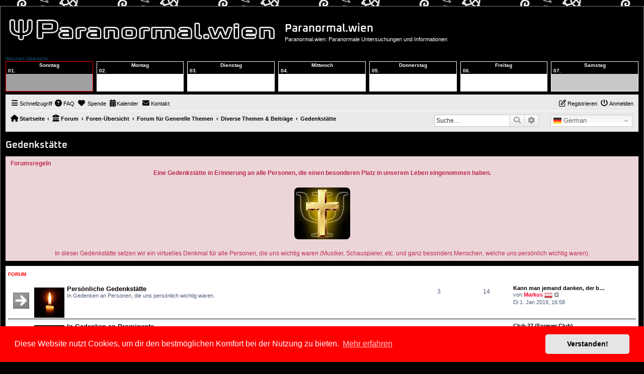

--- FILE ---
content_type: text/html; charset=UTF-8
request_url: https://paranormal.wien/viewforum.php?f=111&sid=a3e939bf61ad9d0aae7b24848a6e298c
body_size: 12367
content:
<!DOCTYPE html>
<html dir="ltr" lang="de">
<head>
<meta charset="utf-8" />
<meta http-equiv="X-UA-Compatible" content="IE=edge">
<meta name="viewport" content="width=device-width, initial-scale=1" />

<title>Paranormal.wien - Gedenkstätte</title>

	<link rel="alternate" type="application/atom+xml" title="Feed - Paranormal.wien" href="/feed?sid=2849fd17512dd9fa279d1e00b901c83c">	<link rel="alternate" type="application/atom+xml" title="Feed - Neuigkeiten" href="/feed/news?sid=2849fd17512dd9fa279d1e00b901c83c">		<link rel="alternate" type="application/atom+xml" title="Feed - Neue Themen" href="/feed/topics?sid=2849fd17512dd9fa279d1e00b901c83c">				

<!--
	phpBB style name: ParaWien
	Based on style:   prosilver (this is the default phpBB3 style)
	Original author:  Tom Beddard ( http://www.subBlue.com/ )
	Modified by: Markus
-->

<link href="./assets/css/font-awesome.min.css?assets_version=1313" rel="stylesheet">
<link href="./styles/ParaWien/theme/stylesheet.css?assets_version=1313" rel="stylesheet">
<link href="./styles/ParaWien/theme/de/stylesheet.css?assets_version=1313" rel="stylesheet">
<script src="https://kit.fontawesome.com/0e48412a37.js" crossorigin="anonymous"></script>



	<link href="./assets/cookieconsent/cookieconsent.min.css?assets_version=1313" rel="stylesheet">

<!--[if lte IE 9]>
	<link href="./styles/ParaWien/theme/tweaks.css?assets_version=1313" rel="stylesheet">
<![endif]-->

<meta name="description" content="In Gedenken an alle Personen, die uns wichtig waren (generell und/oder persönlich).">
<meta name="twitter:card" content="summary">
<meta name="twitter:site" content="@ParanormalWien">
<meta property="fb:app_id" content="545843297145975">
<meta property="og:locale" content="de_DE">
<meta property="og:site_name" content="Paranormal.wien">
<meta property="og:url" content="https://paranormal.wien/viewforum.php?f=111">
<meta property="og:type" content="website">
<meta property="og:title" content="Gedenkstätte">
<meta property="og:description" content="In Gedenken an alle Personen, die uns wichtig waren (generell und/oder persönlich).">
<meta property="og:image" content="https://paranormal.wien/images/logo_square300.png">
<meta property="og:image:type" content="image/png">
<meta property="og:image:width" content="300">
<meta property="og:image:height" content="300">
				


<link href="./ext/crizzo/aboutus/styles/prosilver/theme/aboutus.css?assets_version=1313" rel="stylesheet" media="screen">
<link href="./ext/devspace/breadcrumbmenu/styles/all/theme/breadcrumb-menu.css?assets_version=1313" rel="stylesheet" media="screen">
<link href="./ext/dmzx/donation/styles/prosilver/theme/donation.css?assets_version=1313" rel="stylesheet" media="screen">
<link href="./ext/dmzx/fixednavbars/styles/all/theme/fixedheader.css?assets_version=1313" rel="stylesheet" media="screen">
<link href="./ext/dmzx/fixednavbars/styles/all/theme/fixedfooter.css?assets_version=1313" rel="stylesheet" media="screen">
<link href="./ext/dmzx/fixednavbars/styles/all/theme/fixednavbars.css?assets_version=1313" rel="stylesheet" media="screen">
<link href="./ext/dmzx/loadingindicator/styles/prosilver/theme/loading_indicator.css?assets_version=1313" rel="stylesheet" media="screen">
<link href="./ext/dmzx/whovisitedthistopic/styles/prosilver/theme/whovisitedthistopic.css?assets_version=1313" rel="stylesheet" media="screen">
<link href="./ext/hifikabin/gtranslate/styles/all/theme/gtranslate.css?assets_version=1313" rel="stylesheet" media="screen">
<link href="./ext/hifikabin/navbarsearch/styles/prosilver/theme/navbarsearch.css?assets_version=1313" rel="stylesheet" media="screen">
<link href="./ext/hjw/calendar/styles/prosilver/theme/calendar.css?assets_version=1313" rel="stylesheet" media="screen">
<link href="./ext/phpbb/pages/styles/prosilver/theme/pages_common.css?assets_version=1313" rel="stylesheet" media="screen">
<link href="./ext/phpbbgallery/core/styles/prosilver/theme/gallery.css?assets_version=1313" rel="stylesheet" media="screen">
<link href="./ext/phpbbgallery/core/styles/all/theme/default.css?assets_version=1313" rel="stylesheet" media="screen">
<link href="./ext/rmcgirr83/contactadmin/styles/prosilver/theme/imageset.css?assets_version=1313" rel="stylesheet" media="screen">
<link href="./ext/v12mike/symbols/styles/prosilver/theme/symbols.css?assets_version=1313" rel="stylesheet" media="screen">
<link href="./ext/vse/abbc3/styles/all/theme/abbc3_common.min.css?assets_version=1313" rel="stylesheet" media="screen">
<link href="./ext/phpbb/ads/styles/all/theme/phpbbads.css?assets_version=1313" rel="stylesheet" media="screen">
<link href="./ext/vse/lightbox/styles/all/template/lightbox/css/lightbox.min.css?assets_version=1313" rel="stylesheet" media="screen">
<link href="./ext/vse/scrollpage/styles/all/theme/scrollpage.min.css?assets_version=1313" rel="stylesheet" media="screen">





	<style>
		@media (min-width: 900px) {
			.signature img.postimage,			.content img.postimage,
			.attachbox img.postimage {
				
				max-width: 250px !important;
			}
		}
	</style>

<style>
#JDDMSg2WbkPgTFc5 {
	display: none;
	margin-bottom: 0px;
	padding: 10px 10px;
	background: #f00;
	text-align: center;
	font-weight: bold;
	color: #fff;
	border-radius: 0px;
	font-size: 1.2em;
	position: relative;
	top: -10px;
	width: calc(100% - 20px);
	left: 0px;
}
</style>
<!---
<div id="JDDMSg2WbkPgTFc5">
  Unsere Webseite verwendet Werbeeinblendungen und Produktempfehlungen (siehe <a href="/viewtopic.php?t=520" target="_self">hier</a>).<br>Werbeblocker verhindern fallweise jedoch auch die korrekte Ausführung von anderen Funktionen.<br>Wir empfehlen daher, ihren Werbeblocker für unsere Webseite zu deaktivieren.
</div>
<script src="/fuckadb.js" type="text/javascript"></script>
<script type="text/javascript">
if(!document.getElementById('6UYQY6hZYhp9RCzo')){
  document.getElementById('JDDMSg2WbkPgTFc5').style.display='block';
}
</script>
-->
</head>
<body id="phpbb" class="nojs notouch section-viewforum ltr ">

<div id="loading-indicator">
   <span>Lade Seite ...</span>
</div>	
<div id="wrap" class="wrap">
	<a id="top" class="top-anchor" accesskey="t"></a>
	<div id="page-header">
		<div class="headerbar" role="banner">
					<div class="inner">

			<div id="site-description" class="site-description">
		<a id="logo" class="logo" href="https://paranormal.wien" title="Startseite">
					<span class="site_logo"></span>
				</a>
				<h1>Paranormal.wien</h1>
				<p>Paranormal.wien: Paranormale Untersuchungen und Informationen</p>
				<p class="skiplink"><a href="#start_here">Zum Inhalt</a></p>
			</div>

									
			</div>
					</div>
									<div id="index-calendar">
					<div class="phone">			<div class="week-title">Wochen-Übersicht</div>
			<div class="week">
									<div class="wday sun  today">
							<div class="kday">
								<div class="day">Sonntag, 01.
																</div>
							</div>
							<div class="sday">
								<div class="cal-day"><div style="text-align:center;">Sonntag</div>01.  </div>
							</div>
																				</div>
														<div class="wday mon ">
							<div class="kday">
								<div class="day">Montag, 02.
																</div>
							</div>
							<div class="sday">
								<div class="cal-day"><div style="text-align:center;">Montag</div>02.  </div>
							</div>
																				</div>
														<div class="wday tue ">
							<div class="kday">
								<div class="day">Dienstag, 03.
																</div>
							</div>
							<div class="sday">
								<div class="cal-day"><div style="text-align:center;">Dienstag</div>03.  </div>
							</div>
																				</div>
														<div class="wday wed ">
							<div class="kday">
								<div class="day">Mittwoch, 04.
																</div>
							</div>
							<div class="sday">
								<div class="cal-day"><div style="text-align:center;">Mittwoch</div>04.  </div>
							</div>
																				</div>
														<div class="wday thu ">
							<div class="kday">
								<div class="day">Donnerstag, 05.
																</div>
							</div>
							<div class="sday">
								<div class="cal-day"><div style="text-align:center;">Donnerstag</div>05.  </div>
							</div>
																				</div>
														<div class="wday fri ">
							<div class="kday">
								<div class="day">Freitag, 06.
																</div>
							</div>
							<div class="sday">
								<div class="cal-day"><div style="text-align:center;">Freitag</div>06.  </div>
							</div>
																				</div>
														<div class="wday sat ">
							<div class="kday">
								<div class="day">Samstag, 07.
																</div>
							</div>
							<div class="sday">
								<div class="cal-day"><div style="text-align:center;">Samstag</div>07.  </div>
							</div>
																				</div>
											</div>
						<div class="week">
										
			</div>
			</div>					</div>
					<div class="navbar" role="navigation">
	<div class="inner">

	<ul id="nav-main" class="nav-main linklist" role="menubar">

		<li id="quick-links" class="quick-links dropdown-container responsive-menu" data-skip-responsive="true">
			<a href="#" class="dropdown-trigger">
				<i class="icon fa-bars fa-fw" aria-hidden="true"></i><span>Schnellzugriff</span>
			</a>
			<div class="dropdown">
				<div class="pointer"><div class="pointer-inner"></div></div>
				<ul class="dropdown-contents" role="menu">
					
											<li class="separator"></li>
																									<li>
								<a href="./search.php?search_id=unanswered&amp;sid=2849fd17512dd9fa279d1e00b901c83c" role="menuitem">
									<i class="icon fa-file-o fa-fw icon-gray" aria-hidden="true"></i><span>Unbeantwortete Themen</span>
								</a>
							</li>
							<li>
								<a href="./search.php?search_id=active_topics&amp;sid=2849fd17512dd9fa279d1e00b901c83c" role="menuitem">
									<i class="icon fa-file-o fa-fw icon-blue" aria-hidden="true"></i><span>Aktive Themen</span>
								</a>
							</li>
							<li class="separator"></li>
							<li>
								<a href="./search.php?sid=2849fd17512dd9fa279d1e00b901c83c" role="menuitem">
									<i class="icon fa-search fa-fw" aria-hidden="true"></i><span>Suche</span>
								</a>
							</li>
					
										<li class="separator"></li>

									</ul>
			</div>
		</li>

					<li class="small-icon icon-pages icon-page-casual-shop no-bulletin">
			<a href="/casual-shop?sid=2849fd17512dd9fa279d1e00b901c83c" title="" role="menuitem">
				<span>Paranormal.wien Casual SHOP</span>
			</a>
		</li>
			<li class="small-icon icon-pages icon-page-paranormalwien-shop no-bulletin">
			<a href="/paranormalwien-shop?sid=2849fd17512dd9fa279d1e00b901c83c" title="" role="menuitem">
				<span>Paranormal.wien SHOP</span>
			</a>
		</li>
			<li class="small-icon icon-pages icon-page-map no-bulletin">
			<a href="/map?sid=2849fd17512dd9fa279d1e00b901c83c" title="" role="menuitem">
				<span>Paranormale Österreich-Karte</span>
			</a>
		</li>
			<li class="small-icon icon-pages icon-page-partnerseiten no-bulletin">
			<a href="/partnerseiten?sid=2849fd17512dd9fa279d1e00b901c83c" title="" role="menuitem">
				<span>Partnerseiten</span>
			</a>
		</li>
			<li class="small-icon icon-pages icon-page-mbmixedtapes no-bulletin">
			<a href="/mbmixedtapes?sid=2849fd17512dd9fa279d1e00b901c83c" title="" role="menuitem">
				<span>MB Mixed Tapes</span>
			</a>
		</li>
			<li class="small-icon icon-pages icon-page-deluxemusic no-bulletin">
			<a href="/deluxemusic?sid=2849fd17512dd9fa279d1e00b901c83c" title="" role="menuitem">
				<span>Deluxe Music</span>
			</a>
		</li>
			<li class="small-icon icon-pages icon-page-tmf no-bulletin">
			<a href="/tmf?sid=2849fd17512dd9fa279d1e00b901c83c" title="" role="menuitem">
				<span>TMF</span>
			</a>
		</li>
			<li class="small-icon icon-pages icon-page-banner no-bulletin">
			<a href="/banner?sid=2849fd17512dd9fa279d1e00b901c83c" title="" role="menuitem">
				<span>Banner</span>
			</a>
		</li>
			<li class="small-icon icon-pages icon-page-online-games no-bulletin">
			<a href="/online-games?sid=2849fd17512dd9fa279d1e00b901c83c" title="" role="menuitem">
				<span>Online-Games</span>
			</a>
		</li>
			<li class="small-icon icon-pages icon-page-quiz no-bulletin">
			<a href="/quiz?sid=2849fd17512dd9fa279d1e00b901c83c" title="" role="menuitem">
				<span>Quiz</span>
			</a>
		</li>
			<li data-skip-responsive="true">
			<a href="/help/faq?sid=2849fd17512dd9fa279d1e00b901c83c" rel="help" title="Häufig gestellte Fragen" role="menuitem">
				<i class="icon fa-question-circle fa-fw" aria-hidden="true"></i><span>FAQ</span>
			</a>
		</li>
		<li  data-last-responsive="true">
	<a href="/donation?sid=2849fd17512dd9fa279d1e00b901c83c" title="Spende" role="menuitem">
		<i class="icon fa fa-heart" aria-hidden="true"></i>
		<span>Spende</span>
	</a>
</li>
						<li data-last-responsive="true">
			<a href="/calendar/?sid=2849fd17512dd9fa279d1e00b901c83c" title="Kalender" role="menuitem">
				<i class="icon fa-calendar" aria-hidden="true"></i><span>Kalender</span>
			</a>
		</li>
		<li class="" data-last-responsive="true">
		<a href="/contactadmin?sid=2849fd17512dd9fa279d1e00b901c83c" role="menuitem">
			<i class="icon fa-envelope fa-fw" aria-hidden="true"></i><span>Kontakt</span>
		</a>
	</li>
				
			<li class="rightside"  data-skip-responsive="true">
			<a href="./ucp.php?mode=login&amp;redirect=viewforum.php%3Ff%3D111&amp;sid=2849fd17512dd9fa279d1e00b901c83c" title="Anmelden" accesskey="x" role="menuitem">
				<i class="icon fa-power-off fa-fw" aria-hidden="true"></i><span>Anmelden</span>
			</a>
		</li>
					<li class="rightside" data-skip-responsive="true">
				<a href="./ucp.php?mode=register&amp;sid=2849fd17512dd9fa279d1e00b901c83c" role="menuitem">
					<i class="icon fa-pencil-square-o  fa-fw" aria-hidden="true"></i><span>Registrieren</span>
				</a>
			</li>
						</ul>

	<ul id="nav-breadcrumbs" class="nav-breadcrumbs linklist navlinks" role="menubar">
				
		
		<li class="breadcrumbs" itemscope itemtype="https://schema.org/BreadcrumbList">

							<span class="crumb" itemtype="https://schema.org/ListItem" itemprop="itemListElement" itemscope><a itemprop="item" href="https://paranormal.wien" data-navbar-reference="home"><i class="icon fa-home fa-fw" aria-hidden="true"></i><span itemprop="name">Startseite</span></a><meta itemprop="position" content="1" /></span>
			
			<span class="crumb"><a href="/portal?sid=2849fd17512dd9fa279d1e00b901c83c" data-navbar-reference="portal"><i class="icon fa-university fa-fw" aria-hidden="true"></i><span>Forum</span></a></span>				<span class="crumb" itemtype="https://schema.org/ListItem" itemprop="itemListElement" itemscope><a itemprop="item" href="./index.php?sid=2849fd17512dd9fa279d1e00b901c83c" accesskey="h" data-navbar-reference="index"><span itemprop="name">Foren-Übersicht</span></a><meta itemprop="position" content="2" /></span>

											
								<span class="crumb" itemtype="https://schema.org/ListItem" itemprop="itemListElement" itemscope data-forum-id="22"><a itemprop="item" href="./viewforum.php?f=22&amp;sid=2849fd17512dd9fa279d1e00b901c83c"><span itemprop="name">Forum für Generelle Themen</span></a><meta itemprop="position" content="3" /></span>
															
								<span class="crumb" itemtype="https://schema.org/ListItem" itemprop="itemListElement" itemscope data-forum-id="28"><a itemprop="item" href="./viewforum.php?f=28&amp;sid=2849fd17512dd9fa279d1e00b901c83c"><span itemprop="name">Diverse Themen &amp; Beiträge</span></a><meta itemprop="position" content="4" /></span>
															
								<span class="crumb" itemtype="https://schema.org/ListItem" itemprop="itemListElement" itemscope data-forum-id="111"><a itemprop="item" href="./viewforum.php?f=111&amp;sid=2849fd17512dd9fa279d1e00b901c83c"><span itemprop="name">Gedenkstätte</span></a><meta itemprop="position" content="5" /></span>
							
					</li>

		<li class="gtrans">
<div class="gtranslate_wrapper"></div>
<script>window.gtranslateSettings = {"default_language":"de","wrapper_selector":".gtranslate_wrapper","flag_size":16,"alt_flags":{"en":"usa"}}</script>
<script src="https://cdn.gtranslate.net/widgets/latest/dwf.js" defer></script>
</li>	<li id="search-box" class="search-box rightside responsive-hide">
		<form action="./search.php?sid=2849fd17512dd9fa279d1e00b901c83c" method="get" id="search">
	<fieldset>
		<input name="keywords" id="keyword" type="search" maxlength="128" title="Suche nach Wörtern" class="inputbox search tiny" size="20" value="" placeholder="Suche…" >
			<button class="button button-search" type="submit" title="Suche">
			<i class="icon fa-search fa-fw" aria-hidden="true"></i><span class="sr-only">Suche</span>
			</button>
		<a href="./search.php?sid=2849fd17512dd9fa279d1e00b901c83c" class="button button-search-end" title="Erweiterte Suche">
			<i class="icon fa-cog fa-fw" aria-hidden="true"></i><span class="sr-only">Erweiterte Suche</span>
		</a>
	</fieldset>
</form>
	</li>
	<li class="rightside responsive-search">
		<a href="./search.php?sid=2849fd17512dd9fa279d1e00b901c83c" title="Zeigt die erweiterten Suchoptionen an" role="menuitem">
			<i class="icon fa-search fa-fw" aria-hidden="true"></i><span class="sr-only">Suche</span>
		</a>
	</li>

			</ul>

	</div>
</div>
	</div>

	
	<a id="start_here" class="anchor"></a>
	<div id="page-body" class="page-body" role="main">
		
		<h2 class="forum-title"><a href="./viewforum.php?f=111&amp;sid=2849fd17512dd9fa279d1e00b901c83c">Gedenkstätte</a></h2>
<div>
	<!-- NOTE: remove the style="display: none" when you want to have the forum description on the forum body -->
	<div style="display: none !important;">In Gedenken an alle Personen, die uns wichtig waren (generell und/oder persönlich).<br /></div>	</div>

	<div class="rules">
		<div class="inner">

					<strong>Forumsregeln</strong><br />
			<div style="text-align:center"><strong class="text-strong">Eine Gedenkstätte in Erinnerung an alle Personen, die einen besonderen Platz in unserem Leben eingenommen haben.</strong><br>
<br>
<img src="https://www.paranormal.wien/_temp/psi_gedenkstaette_klein.jpg" style="max-width:100%;border-radius:8px;border:0 solid #000"><br>
<br>
In dieser Gedenkstätte setzen wir ein virtuelles Denkmal für alle Personen, die uns wichtig waren (Musiker, Schauspieler, etc. und ganz besonders Menschen, welche uns persönlich wichtig waren).</div>
		
		</div>
	</div>

	
	
				<div class="forabg">
			<div class="inner">
			<ul class="topiclist">
				<li class="header">
										<dl class="row-item">
						<dt><div class="list-inner">Forum</div></dt>
						<dd class="topics">Themen</dd>
						<dd class="posts">Beiträge</dd>
						<dd class="lastpost"><span>Letzter Beitrag</span></dd>
					</dl>
									</li>
			</ul>
			<ul class="topiclist forums">
		
					<li class="row">
						<dl class="row-item forum_read">
				<dt title="Keine ungelesenen Beiträge">
										<div class="list-inner">
													<!--
								<a class="feed-icon-forum" title="Feed - Persönliche Gedenkstätte" href="/feed?sid=2849fd17512dd9fa279d1e00b901c83c?f=113">
									<i class="icon fa-rss-square fa-fw icon-orange" aria-hidden="true"></i><span class="sr-only">Feed - Persönliche Gedenkstätte</span>
								</a>
							-->
																										<span class="forum-image"><img src="./candle.gif" alt="Keine ungelesenen Beiträge" /></span>
																			<a href="./viewforum.php?f=113&amp;sid=2849fd17512dd9fa279d1e00b901c83c" class="forumtitle">Persönliche Gedenkstätte</a>
						<br />In Gedenken an Personen, die uns persönlich wichtig waren.												
												<div class="responsive-show" style="display: none;">
															Themen: <strong>3</strong>
													</div>
											</div>
				</dt>
									<dd class="topics">3 <dfn>Themen</dfn></dd>
					<dd class="posts">14 <dfn>Beiträge</dfn></dd>
					<dd class="lastpost">
						<span>
																						<dfn>Letzter Beitrag</dfn>
																										<a href="./viewtopic.php?p=2423&amp;sid=2849fd17512dd9fa279d1e00b901c83c#p2423" title="Kann man jemand danken, der bereits verstorben ist ? Ich denke schon ..." class="lastsubject">Kann man jemand danken, der b…</a> <br />
																	von <a href="./memberlist.php?mode=viewprofile&amp;u=2&amp;sid=2849fd17512dd9fa279d1e00b901c83c" style="color: #FF0033;" class="username-coloured">Markus</a>&nbsp;<img class="flag_image" src="./ext/rmcgirr83/nationalflags/flags/at.png" style="height:16px; width:auto;" alt="Österreich" title="Österreich" />																	<a href="./viewtopic.php?p=2423&amp;sid=2849fd17512dd9fa279d1e00b901c83c#p2423" title="Neuester Beitrag">
										<i class="icon fa-external-link-square fa-fw icon-lightgray icon-md" aria-hidden="true"></i><span class="sr-only">Neuester Beitrag</span>
									</a>
																<br /><time datetime="2019-01-01T15:58:59+00:00">Di 1. Jan 2019, 16:58</time>
													</span>
					</dd>
							</dl>
					</li>
			
	
	
			
					<li class="row">
						<dl class="row-item forum_read">
				<dt title="Keine ungelesenen Beiträge">
										<div class="list-inner">
													<!--
								<a class="feed-icon-forum" title="Feed - In Gedenken an Prominente" href="/feed?sid=2849fd17512dd9fa279d1e00b901c83c?f=112">
									<i class="icon fa-rss-square fa-fw icon-orange" aria-hidden="true"></i><span class="sr-only">Feed - In Gedenken an Prominente</span>
								</a>
							-->
																										<span class="forum-image"><img src="./candle1.gif" alt="Keine ungelesenen Beiträge" /></span>
																			<a href="./viewforum.php?f=112&amp;sid=2849fd17512dd9fa279d1e00b901c83c" class="forumtitle">In Gedenken an Prominente</a>
						<br />In Gedenken an Personen des öffentlichen Lebens, die uns wichtig waren.												
												<div class="responsive-show" style="display: none;">
															Themen: <strong>24</strong>
													</div>
											</div>
				</dt>
									<dd class="topics">24 <dfn>Themen</dfn></dd>
					<dd class="posts">30 <dfn>Beiträge</dfn></dd>
					<dd class="lastpost">
						<span>
																						<dfn>Letzter Beitrag</dfn>
																										<a href="./viewtopic.php?p=2837&amp;sid=2849fd17512dd9fa279d1e00b901c83c#p2837" title="Club 27 (Forever Club)" class="lastsubject">Club 27 (Forever Club)</a> <br />
																	von <a href="./memberlist.php?mode=viewprofile&amp;u=2&amp;sid=2849fd17512dd9fa279d1e00b901c83c" style="color: #FF0033;" class="username-coloured">Markus</a>&nbsp;<img class="flag_image" src="./ext/rmcgirr83/nationalflags/flags/at.png" style="height:16px; width:auto;" alt="Österreich" title="Österreich" />																	<a href="./viewtopic.php?p=2837&amp;sid=2849fd17512dd9fa279d1e00b901c83c#p2837" title="Neuester Beitrag">
										<i class="icon fa-external-link-square fa-fw icon-lightgray icon-md" aria-hidden="true"></i><span class="sr-only">Neuester Beitrag</span>
									</a>
																<br /><time datetime="2023-03-13T15:05:06+00:00">Mo 13. Mär 2023, 16:05</time>
													</span>
					</dd>
							</dl>
					</li>
			
				</ul>

			</div>
		</div>
		




	


<div class="action-bar actions-jump">
	
		<div class="jumpbox dropdown-container dropdown-container-right dropdown-up dropdown-left dropdown-button-control" id="jumpbox">
			<span title="Gehe zu" class="button button-secondary dropdown-trigger dropdown-select">
				<span>Gehe zu</span>
				<span class="caret"><i class="icon fa-sort-down fa-fw" aria-hidden="true"></i></span>
			</span>
		<div class="dropdown">
			<div class="pointer"><div class="pointer-inner"></div></div>
			<ul class="dropdown-contents">
																				<li><a href="./viewforum.php?f=1&amp;sid=2849fd17512dd9fa279d1e00b901c83c" class="jumpbox-cat-link"> <span> Forum für Paranormale Themen</span></a></li>
																<li><a href="./viewforum.php?f=37&amp;sid=2849fd17512dd9fa279d1e00b901c83c" class="jumpbox-sub-link"><span class="spacer"></span> <span>&#8627; &nbsp; Paranormale Investigationen</span></a></li>
																<li><a href="./viewforum.php?f=68&amp;sid=2849fd17512dd9fa279d1e00b901c83c" class="jumpbox-sub-link"><span class="spacer"></span> <span>&#8627; &nbsp; Paranormal.wien-Investigationen</span></a></li>
																<li><a href="./viewforum.php?f=106&amp;sid=2849fd17512dd9fa279d1e00b901c83c" class="jumpbox-sub-link"><span class="spacer"></span> <span>&#8627; &nbsp; Paranormale Checklisten</span></a></li>
																<li><a href="./viewforum.php?f=25&amp;sid=2849fd17512dd9fa279d1e00b901c83c" class="jumpbox-sub-link"><span class="spacer"></span> <span>&#8627; &nbsp; Paranormale Orte</span></a></li>
																<li><a href="./viewforum.php?f=33&amp;sid=2849fd17512dd9fa279d1e00b901c83c" class="jumpbox-sub-link"><span class="spacer"></span><span class="spacer"></span> <span>&#8627; &nbsp; Länderübergreifende Seiten und Infos</span></a></li>
																<li><a href="./viewforum.php?f=101&amp;sid=2849fd17512dd9fa279d1e00b901c83c" class="jumpbox-sub-link"><span class="spacer"></span><span class="spacer"></span> <span>&#8627; &nbsp; Ägypten</span></a></li>
																<li><a href="./viewforum.php?f=95&amp;sid=2849fd17512dd9fa279d1e00b901c83c" class="jumpbox-sub-link"><span class="spacer"></span><span class="spacer"></span> <span>&#8627; &nbsp; Deutschland</span></a></li>
																<li><a href="./viewforum.php?f=107&amp;sid=2849fd17512dd9fa279d1e00b901c83c" class="jumpbox-sub-link"><span class="spacer"></span><span class="spacer"></span> <span>&#8627; &nbsp; Frankreich</span></a></li>
																<li><a href="./viewforum.php?f=32&amp;sid=2849fd17512dd9fa279d1e00b901c83c" class="jumpbox-sub-link"><span class="spacer"></span><span class="spacer"></span> <span>&#8627; &nbsp; Großbritannien</span></a></li>
																<li><a href="./viewforum.php?f=79&amp;sid=2849fd17512dd9fa279d1e00b901c83c" class="jumpbox-sub-link"><span class="spacer"></span><span class="spacer"></span> <span>&#8627; &nbsp; Griechenland</span></a></li>
																<li><a href="./viewforum.php?f=116&amp;sid=2849fd17512dd9fa279d1e00b901c83c" class="jumpbox-sub-link"><span class="spacer"></span><span class="spacer"></span> <span>&#8627; &nbsp; Indien</span></a></li>
																<li><a href="./viewforum.php?f=67&amp;sid=2849fd17512dd9fa279d1e00b901c83c" class="jumpbox-sub-link"><span class="spacer"></span><span class="spacer"></span> <span>&#8627; &nbsp; Irland</span></a></li>
																<li><a href="./viewforum.php?f=80&amp;sid=2849fd17512dd9fa279d1e00b901c83c" class="jumpbox-sub-link"><span class="spacer"></span><span class="spacer"></span> <span>&#8627; &nbsp; Italien</span></a></li>
																<li><a href="./viewforum.php?f=44&amp;sid=2849fd17512dd9fa279d1e00b901c83c" class="jumpbox-sub-link"><span class="spacer"></span><span class="spacer"></span> <span>&#8627; &nbsp; Japan</span></a></li>
																<li><a href="./viewforum.php?f=27&amp;sid=2849fd17512dd9fa279d1e00b901c83c" class="jumpbox-sub-link"><span class="spacer"></span><span class="spacer"></span> <span>&#8627; &nbsp; Mexiko</span></a></li>
																<li><a href="./viewforum.php?f=26&amp;sid=2849fd17512dd9fa279d1e00b901c83c" class="jumpbox-sub-link"><span class="spacer"></span><span class="spacer"></span> <span>&#8627; &nbsp; Österreich</span></a></li>
																<li><a href="./viewforum.php?f=104&amp;sid=2849fd17512dd9fa279d1e00b901c83c" class="jumpbox-sub-link"><span class="spacer"></span><span class="spacer"></span> <span>&#8627; &nbsp; Polen</span></a></li>
																<li><a href="./viewforum.php?f=90&amp;sid=2849fd17512dd9fa279d1e00b901c83c" class="jumpbox-sub-link"><span class="spacer"></span><span class="spacer"></span> <span>&#8627; &nbsp; Rumänien</span></a></li>
																<li><a href="./viewforum.php?f=78&amp;sid=2849fd17512dd9fa279d1e00b901c83c" class="jumpbox-sub-link"><span class="spacer"></span><span class="spacer"></span> <span>&#8627; &nbsp; Russland</span></a></li>
																<li><a href="./viewforum.php?f=93&amp;sid=2849fd17512dd9fa279d1e00b901c83c" class="jumpbox-sub-link"><span class="spacer"></span><span class="spacer"></span> <span>&#8627; &nbsp; Schweiz</span></a></li>
																<li><a href="./viewforum.php?f=108&amp;sid=2849fd17512dd9fa279d1e00b901c83c" class="jumpbox-sub-link"><span class="spacer"></span><span class="spacer"></span> <span>&#8627; &nbsp; Südafrika</span></a></li>
																<li><a href="./viewforum.php?f=66&amp;sid=2849fd17512dd9fa279d1e00b901c83c" class="jumpbox-sub-link"><span class="spacer"></span><span class="spacer"></span> <span>&#8627; &nbsp; Tschechien</span></a></li>
																<li><a href="./viewforum.php?f=99&amp;sid=2849fd17512dd9fa279d1e00b901c83c" class="jumpbox-sub-link"><span class="spacer"></span><span class="spacer"></span> <span>&#8627; &nbsp; Ukraine</span></a></li>
																<li><a href="./viewforum.php?f=31&amp;sid=2849fd17512dd9fa279d1e00b901c83c" class="jumpbox-sub-link"><span class="spacer"></span><span class="spacer"></span> <span>&#8627; &nbsp; USA</span></a></li>
																<li><a href="./viewforum.php?f=2&amp;sid=2849fd17512dd9fa279d1e00b901c83c" class="jumpbox-sub-link"><span class="spacer"></span> <span>&#8627; &nbsp; Technik-Bereich (Audio-, Video-Hardware und Software)</span></a></li>
																<li><a href="./viewforum.php?f=3&amp;sid=2849fd17512dd9fa279d1e00b901c83c" class="jumpbox-sub-link"><span class="spacer"></span><span class="spacer"></span> <span>&#8627; &nbsp; Audio-Geräte</span></a></li>
																<li><a href="./viewforum.php?f=4&amp;sid=2849fd17512dd9fa279d1e00b901c83c" class="jumpbox-sub-link"><span class="spacer"></span><span class="spacer"></span> <span>&#8627; &nbsp; Foto- und Video-Geräte</span></a></li>
																<li><a href="./viewforum.php?f=43&amp;sid=2849fd17512dd9fa279d1e00b901c83c" class="jumpbox-sub-link"><span class="spacer"></span><span class="spacer"></span> <span>&#8627; &nbsp; Messgeräte</span></a></li>
																<li><a href="./viewforum.php?f=34&amp;sid=2849fd17512dd9fa279d1e00b901c83c" class="jumpbox-sub-link"><span class="spacer"></span><span class="spacer"></span> <span>&#8627; &nbsp; Spezialgeräte</span></a></li>
																<li><a href="./viewforum.php?f=14&amp;sid=2849fd17512dd9fa279d1e00b901c83c" class="jumpbox-sub-link"><span class="spacer"></span><span class="spacer"></span> <span>&#8627; &nbsp; Software</span></a></li>
																<li><a href="./viewforum.php?f=117&amp;sid=2849fd17512dd9fa279d1e00b901c83c" class="jumpbox-sub-link"><span class="spacer"></span><span class="spacer"></span> <span>&#8627; &nbsp; Diverses</span></a></li>
																<li><a href="./viewforum.php?f=11&amp;sid=2849fd17512dd9fa279d1e00b901c83c" class="jumpbox-sub-link"><span class="spacer"></span> <span>&#8627; &nbsp; Paranormales in den Medien</span></a></li>
																<li><a href="./viewforum.php?f=12&amp;sid=2849fd17512dd9fa279d1e00b901c83c" class="jumpbox-sub-link"><span class="spacer"></span><span class="spacer"></span> <span>&#8627; &nbsp; Paranormales im TV</span></a></li>
																<li><a href="./viewforum.php?f=15&amp;sid=2849fd17512dd9fa279d1e00b901c83c" class="jumpbox-sub-link"><span class="spacer"></span><span class="spacer"></span> <span>&#8627; &nbsp; Paranormales im Kino &amp; Heimkino</span></a></li>
																<li><a href="./viewforum.php?f=16&amp;sid=2849fd17512dd9fa279d1e00b901c83c" class="jumpbox-sub-link"><span class="spacer"></span><span class="spacer"></span> <span>&#8627; &nbsp; Paranormales in Printmedien</span></a></li>
																<li><a href="./viewforum.php?f=17&amp;sid=2849fd17512dd9fa279d1e00b901c83c" class="jumpbox-sub-link"><span class="spacer"></span><span class="spacer"></span> <span>&#8627; &nbsp; Paranormales im Web</span></a></li>
																<li><a href="./viewforum.php?f=24&amp;sid=2849fd17512dd9fa279d1e00b901c83c" class="jumpbox-sub-link"><span class="spacer"></span><span class="spacer"></span> <span>&#8627; &nbsp; Paranormales in Videospielen</span></a></li>
																<li><a href="./viewforum.php?f=38&amp;sid=2849fd17512dd9fa279d1e00b901c83c" class="jumpbox-sub-link"><span class="spacer"></span> <span>&#8627; &nbsp; Paranormalpedia (Die Enzyklopädie des Paranormalen)</span></a></li>
																<li><a href="./viewforum.php?f=39&amp;sid=2849fd17512dd9fa279d1e00b901c83c" class="jumpbox-sub-link"><span class="spacer"></span><span class="spacer"></span> <span>&#8627; &nbsp; A bis F</span></a></li>
																<li><a href="./viewforum.php?f=40&amp;sid=2849fd17512dd9fa279d1e00b901c83c" class="jumpbox-sub-link"><span class="spacer"></span><span class="spacer"></span> <span>&#8627; &nbsp; G bis L</span></a></li>
																<li><a href="./viewforum.php?f=41&amp;sid=2849fd17512dd9fa279d1e00b901c83c" class="jumpbox-sub-link"><span class="spacer"></span><span class="spacer"></span> <span>&#8627; &nbsp; M bis R</span></a></li>
																<li><a href="./viewforum.php?f=42&amp;sid=2849fd17512dd9fa279d1e00b901c83c" class="jumpbox-sub-link"><span class="spacer"></span><span class="spacer"></span> <span>&#8627; &nbsp; S bis Z</span></a></li>
																<li><a href="./viewforum.php?f=29&amp;sid=2849fd17512dd9fa279d1e00b901c83c" class="jumpbox-sub-link"><span class="spacer"></span> <span>&#8627; &nbsp; Persönliche Berichte über Paranormales</span></a></li>
																<li><a href="./viewforum.php?f=21&amp;sid=2849fd17512dd9fa279d1e00b901c83c" class="jumpbox-sub-link"><span class="spacer"></span> <span>&#8627; &nbsp; Paranormale Gruppen und Personen</span></a></li>
																<li><a href="./viewforum.php?f=61&amp;sid=2849fd17512dd9fa279d1e00b901c83c" class="jumpbox-sub-link"><span class="spacer"></span> <span>&#8627; &nbsp; Paranormale Diskussion</span></a></li>
																<li><a href="./viewforum.php?f=75&amp;sid=2849fd17512dd9fa279d1e00b901c83c" class="jumpbox-sub-link"><span class="spacer"></span> <span>&#8627; &nbsp; Veranstaltungen</span></a></li>
																<li><a href="./viewforum.php?f=22&amp;sid=2849fd17512dd9fa279d1e00b901c83c" class="jumpbox-cat-link"> <span> Forum für Generelle Themen</span></a></li>
																<li><a href="./viewforum.php?f=23&amp;sid=2849fd17512dd9fa279d1e00b901c83c" class="jumpbox-sub-link"><span class="spacer"></span> <span>&#8627; &nbsp; Paranormal.wien-Mitglieder</span></a></li>
																<li><a href="./viewforum.php?f=28&amp;sid=2849fd17512dd9fa279d1e00b901c83c" class="jumpbox-sub-link"><span class="spacer"></span> <span>&#8627; &nbsp; Diverse Themen &amp; Beiträge</span></a></li>
																<li><a href="./viewforum.php?f=111&amp;sid=2849fd17512dd9fa279d1e00b901c83c" class="jumpbox-sub-link"><span class="spacer"></span><span class="spacer"></span> <span>&#8627; &nbsp; Gedenkstätte</span></a></li>
																<li><a href="./viewforum.php?f=113&amp;sid=2849fd17512dd9fa279d1e00b901c83c" class="jumpbox-sub-link"><span class="spacer"></span><span class="spacer"></span><span class="spacer"></span> <span>&#8627; &nbsp; Persönliche Gedenkstätte</span></a></li>
																<li><a href="./viewforum.php?f=112&amp;sid=2849fd17512dd9fa279d1e00b901c83c" class="jumpbox-sub-link"><span class="spacer"></span><span class="spacer"></span><span class="spacer"></span> <span>&#8627; &nbsp; In Gedenken an Prominente</span></a></li>
																<li><a href="./viewforum.php?f=36&amp;sid=2849fd17512dd9fa279d1e00b901c83c" class="jumpbox-sub-link"><span class="spacer"></span><span class="spacer"></span> <span>&#8627; &nbsp; Börse</span></a></li>
																<li><a href="./viewforum.php?f=64&amp;sid=2849fd17512dd9fa279d1e00b901c83c" class="jumpbox-sub-link"><span class="spacer"></span><span class="spacer"></span> <span>&#8627; &nbsp; Diverse aktuelle und/oder persönliche Themen</span></a></li>
																<li><a href="./viewforum.php?f=60&amp;sid=2849fd17512dd9fa279d1e00b901c83c" class="jumpbox-sub-link"><span class="spacer"></span><span class="spacer"></span> <span>&#8627; &nbsp; Filme</span></a></li>
																<li><a href="./viewforum.php?f=65&amp;sid=2849fd17512dd9fa279d1e00b901c83c" class="jumpbox-sub-link"><span class="spacer"></span><span class="spacer"></span> <span>&#8627; &nbsp; Freeware</span></a></li>
																<li><a href="./viewforum.php?f=120&amp;sid=2849fd17512dd9fa279d1e00b901c83c" class="jumpbox-sub-link"><span class="spacer"></span><span class="spacer"></span> <span>&#8627; &nbsp; Grafiken</span></a></li>
																<li><a href="./viewforum.php?f=59&amp;sid=2849fd17512dd9fa279d1e00b901c83c" class="jumpbox-sub-link"><span class="spacer"></span><span class="spacer"></span> <span>&#8627; &nbsp; Musik</span></a></li>
																<li><a href="./viewforum.php?f=105&amp;sid=2849fd17512dd9fa279d1e00b901c83c" class="jumpbox-sub-link"><span class="spacer"></span><span class="spacer"></span><span class="spacer"></span> <span>&#8627; &nbsp; Mark Tailor Music</span></a></li>
																<li><a href="./viewforum.php?f=86&amp;sid=2849fd17512dd9fa279d1e00b901c83c" class="jumpbox-sub-link"><span class="spacer"></span><span class="spacer"></span> <span>&#8627; &nbsp; Online-Games</span></a></li>
																<li><a href="./viewforum.php?f=69&amp;sid=2849fd17512dd9fa279d1e00b901c83c" class="jumpbox-sub-link"><span class="spacer"></span><span class="spacer"></span> <span>&#8627; &nbsp; Short-Clips</span></a></li>
																<li><a href="./viewforum.php?f=70&amp;sid=2849fd17512dd9fa279d1e00b901c83c" class="jumpbox-sub-link"><span class="spacer"></span><span class="spacer"></span><span class="spacer"></span> <span>&#8627; &nbsp; Pixar</span></a></li>
																<li><a href="./viewforum.php?f=71&amp;sid=2849fd17512dd9fa279d1e00b901c83c" class="jumpbox-sub-link"><span class="spacer"></span><span class="spacer"></span><span class="spacer"></span> <span>&#8627; &nbsp; Pierre Coffin</span></a></li>
																<li><a href="./viewforum.php?f=72&amp;sid=2849fd17512dd9fa279d1e00b901c83c" class="jumpbox-sub-link"><span class="spacer"></span><span class="spacer"></span><span class="spacer"></span> <span>&#8627; &nbsp; Illumination Entertainment</span></a></li>
																<li><a href="./viewforum.php?f=81&amp;sid=2849fd17512dd9fa279d1e00b901c83c" class="jumpbox-sub-link"><span class="spacer"></span><span class="spacer"></span> <span>&#8627; &nbsp; TV-Serien</span></a></li>
																<li><a href="./viewforum.php?f=82&amp;sid=2849fd17512dd9fa279d1e00b901c83c" class="jumpbox-sub-link"><span class="spacer"></span><span class="spacer"></span> <span>&#8627; &nbsp; Veranstaltungen</span></a></li>
																<li><a href="./viewforum.php?f=103&amp;sid=2849fd17512dd9fa279d1e00b901c83c" class="jumpbox-sub-link"><span class="spacer"></span><span class="spacer"></span> <span>&#8627; &nbsp; Wallpapers</span></a></li>
																<li><a href="./viewforum.php?f=96&amp;sid=2849fd17512dd9fa279d1e00b901c83c" class="jumpbox-sub-link"><span class="spacer"></span> <span>&#8627; &nbsp; News</span></a></li>
																<li><a href="./viewforum.php?f=97&amp;sid=2849fd17512dd9fa279d1e00b901c83c" class="jumpbox-sub-link"><span class="spacer"></span><span class="spacer"></span> <span>&#8627; &nbsp; Allgemeine News</span></a></li>
																<li><a href="./viewforum.php?f=98&amp;sid=2849fd17512dd9fa279d1e00b901c83c" class="jumpbox-sub-link"><span class="spacer"></span><span class="spacer"></span> <span>&#8627; &nbsp; Paranormale News</span></a></li>
																<li><a href="./viewforum.php?f=118&amp;sid=2849fd17512dd9fa279d1e00b901c83c" class="jumpbox-sub-link"><span class="spacer"></span><span class="spacer"></span> <span>&#8627; &nbsp; SHOP News</span></a></li>
																<li><a href="./viewforum.php?f=18&amp;sid=2849fd17512dd9fa279d1e00b901c83c" class="jumpbox-cat-link"> <span> Forum für Generelle Informationen</span></a></li>
																<li><a href="./viewforum.php?f=20&amp;sid=2849fd17512dd9fa279d1e00b901c83c" class="jumpbox-sub-link"><span class="spacer"></span> <span>&#8627; &nbsp; Regeln, Infos, Neuigkeiten, Equipment, etc.</span></a></li>
																<li><a href="./viewforum.php?f=58&amp;sid=2849fd17512dd9fa279d1e00b901c83c" class="jumpbox-sub-link"><span class="spacer"></span> <span>&#8627; &nbsp; Umfragen</span></a></li>
																<li><a href="./viewforum.php?f=63&amp;sid=2849fd17512dd9fa279d1e00b901c83c" class="jumpbox-sub-link"><span class="spacer"></span> <span>&#8627; &nbsp; Paranormal.wien-Mitgliedertreffen</span></a></li>
											</ul>
		</div>
	</div>

	</div>




			</div>


<div id="page-footer" class="page-footer" role="contentinfo">
	<div class="navbar" role="navigation">
	<div class="inner">

	<ul id="nav-footer" class="nav-footer linklist" role="menubar">
		<li class="breadcrumbs">
							<span class="crumb"><a href="https://paranormal.wien" data-navbar-reference="home"><i class="icon fa-home fa-fw" aria-hidden="true"></i><span>Startseite</span></a></span>						<span class="crumb"><a href="/portal?sid=2849fd17512dd9fa279d1e00b901c83c" data-navbar-reference="portal"><i class="icon fa-university fa-fw" aria-hidden="true"></i><span>Forum</span></a></span>			<span class="crumb"><a href="./index.php?sid=2849fd17512dd9fa279d1e00b901c83c" data-navbar-reference="index"><span>Foren-Übersicht</span></a></span>					</li>
		
				<li class="rightside">Alle Zeiten sind <span title="Europa/Wien">UTC+01:00</span></li>
							<li class="rightside">
				<a href="/user/delete_cookies?sid=2849fd17512dd9fa279d1e00b901c83c" data-ajax="true" data-refresh="true" role="menuitem">
					<i class="icon fa-trash fa-fw" aria-hidden="true"></i><span>Alle Cookies löschen</span>
				</a>
			</li>
							<li class="rightside" data-last-responsive="true">
	<a href="./ucp.php?mode=privacy&amp;sid=2849fd17512dd9fa279d1e00b901c83c" role="menuitem">
		<i class="icon fa-user-secret fa-fw" aria-hidden="true"></i><span>Datenschutzerklärung</span>
	</a>
</li>
				<li class="rightside" data-last-responsive="true"><a href="/aboutus?sid=2849fd17512dd9fa279d1e00b901c83c" role="menuitem"><i class="icon fa-info-circle fa-fw" aria-hidden="true"></i><span>Impressum</span></a></li>	<li class="rightside" data-last-responsive="true">
		<a href="/contactadmin?sid=2849fd17512dd9fa279d1e00b901c83c" role="menuitem">
			<i class="icon fa-envelope fa-fw" aria-hidden="true"></i><span>Kontakt</span>
		</a>
	</li>
			</ul>

	</div>
</div>

	<div class="copyright">
		<script type="text/javascript">
copyright=new Date();

update=copyright.getFullYear();

document.write("Copyright\u0020\u0026copy\u003B 2014 - "+ update +	" Paranormal.wien All\u0020rights\u0020reserved.");

</script>
<br /><br />		<p class="footer-row">
			<span class="footer-copyright">Powered by <a href="https://www.phpbb.com/">phpBB</a>&reg; Forum Software &copy; phpBB Limited</span>
		</p>
				<p class="footer-row">
			<span class="footer-copyright">Deutsche Übersetzung durch <a href="https://www.phpbb.de/">phpBB.de</a></span>
		</p>
				 | <a href="https://github.com/3D-I/Default-Avatar-Extended">Default Avatar Extended</a> &copy; 2017, 2018 - 3Di
		<p class="footer-row" role="menu">
			<a class="footer-link" href="./ucp.php?mode=privacy&amp;sid=2849fd17512dd9fa279d1e00b901c83c" title="Datenschutz" role="menuitem">
				<span class="footer-link-text">Datenschutz</span>
			</a>
			|
			<a class="footer-link" href="./ucp.php?mode=terms&amp;sid=2849fd17512dd9fa279d1e00b901c83c" title="Nutzungsbedingungen" role="menuitem">
				<span class="footer-link-text">Nutzungsbedingungen</span>
			</a>
		</p>
					</div>

	<div id="darkenwrapper" class="darkenwrapper" data-ajax-error-title="AJAX-Fehler" data-ajax-error-text="Bei der Verarbeitung deiner Anfrage ist ein Fehler aufgetreten." data-ajax-error-text-abort="Der Benutzer hat die Anfrage abgebrochen." data-ajax-error-text-timeout="Bei deiner Anfrage ist eine Zeitüberschreitung aufgetreten. Bitte versuche es erneut." data-ajax-error-text-parsererror="Bei deiner Anfrage ist etwas falsch gelaufen und der Server hat eine ungültige Antwort zurückgegeben.">
		<div id="darken" class="darken">&nbsp;</div>
	</div>

	<div id="phpbb_alert" class="phpbb_alert" data-l-err="Fehler" data-l-timeout-processing-req="Bei der Anfrage ist eine Zeitüberschreitung aufgetreten.">
		<a href="#" class="alert_close">
			<i class="icon fa-times-circle fa-fw" aria-hidden="true"></i>
		</a>
		<h3 class="alert_title">&nbsp;</h3><p class="alert_text"></p>
	</div>
	<div id="phpbb_confirm" class="phpbb_alert">
		<a href="#" class="alert_close">
			<i class="icon fa-times-circle fa-fw" aria-hidden="true"></i>
		</a>
		<div class="alert_text"></div>
	</div>
</div>

</div>

<div>
	<a id="bottom" class="anchor" accesskey="z"></a>
	<img class="sr-only" aria-hidden="true" src="&#x2F;cron&#x2F;cron.task.core.tidy_sessions&#x3F;sid&#x3D;2849fd17512dd9fa279d1e00b901c83c" width="1" height="1" alt="">
</div>

<script src="./assets/javascript/jquery-3.7.1.min.js?assets_version=1313"></script>
<script src="./assets/javascript/core.js?assets_version=1313"></script>

	<script src="./assets/cookieconsent/cookieconsent.min.js?assets_version=1313"></script>
	<script>
		if (typeof window.cookieconsent === "object") {
			window.addEventListener("load", function(){
				window.cookieconsent.initialise({
					"palette": {
						"popup": {
							"background": "#0F538A"
						},
						"button": {
							"background": "#E5E5E5"
						}
					},
					"theme": "classic",
					"content": {
						"message": "Diese\u0020Website\u0020nutzt\u0020Cookies,\u0020um\u0020dir\u0020den\u0020bestm\u00F6glichen\u0020Komfort\u0020bei\u0020der\u0020Nutzung\u0020zu\u0020bieten.",
						"dismiss": "Verstanden\u0021",
						"link": "Mehr\u0020erfahren",
						"href": "./ucp.php?mode=privacy&amp;sid=2849fd17512dd9fa279d1e00b901c83c"
					}
				});
			});
		}
	</script>

	<div id="breadcrumb-menu">
		<ul id="crumb-index" class="hidden">
			<li class="children"><a href="./index.php?sid=2849fd17512dd9fa279d1e00b901c83c">Foren</a><div class="touch-trigger button"></div>
<ul id="crumb-22" class="fly-out dropdown-contents hidden"><li class="children"><a href="./viewforum.php?f=1&amp;sid=2849fd17512dd9fa279d1e00b901c83c">Forum für Paranormale Themen</a><div class="touch-trigger button"></div>
<ul class="fly-out dropdown-contents hidden"><li><a href="./viewforum.php?f=37&amp;sid=2849fd17512dd9fa279d1e00b901c83c">Paranormale Investigationen</a></li>
<li><a href="./viewforum.php?f=68&amp;sid=2849fd17512dd9fa279d1e00b901c83c">Paranormal.wien-Investigationen</a></li>
<li><a href="./viewforum.php?f=106&amp;sid=2849fd17512dd9fa279d1e00b901c83c">Paranormale Checklisten</a></li>
<li class="children"><a href="./viewforum.php?f=25&amp;sid=2849fd17512dd9fa279d1e00b901c83c">Paranormale Orte</a><div class="touch-trigger button"></div>
<ul class="fly-out dropdown-contents hidden"><li><a href="./viewforum.php?f=33&amp;sid=2849fd17512dd9fa279d1e00b901c83c">Länderübergreifende Seiten und Infos</a></li>
<li><a href="./viewforum.php?f=101&amp;sid=2849fd17512dd9fa279d1e00b901c83c">Ägypten</a></li>
<li><a href="./viewforum.php?f=95&amp;sid=2849fd17512dd9fa279d1e00b901c83c">Deutschland</a></li>
<li><a href="./viewforum.php?f=107&amp;sid=2849fd17512dd9fa279d1e00b901c83c">Frankreich</a></li>
<li><a href="./viewforum.php?f=32&amp;sid=2849fd17512dd9fa279d1e00b901c83c">Großbritannien</a></li>
<li><a href="./viewforum.php?f=79&amp;sid=2849fd17512dd9fa279d1e00b901c83c">Griechenland</a></li>
<li><a href="./viewforum.php?f=116&amp;sid=2849fd17512dd9fa279d1e00b901c83c">Indien</a></li>
<li><a href="./viewforum.php?f=67&amp;sid=2849fd17512dd9fa279d1e00b901c83c">Irland</a></li>
<li><a href="./viewforum.php?f=80&amp;sid=2849fd17512dd9fa279d1e00b901c83c">Italien</a></li>
<li><a href="./viewforum.php?f=44&amp;sid=2849fd17512dd9fa279d1e00b901c83c">Japan</a></li>
<li><a href="./viewforum.php?f=27&amp;sid=2849fd17512dd9fa279d1e00b901c83c">Mexiko</a></li>
<li><a href="./viewforum.php?f=26&amp;sid=2849fd17512dd9fa279d1e00b901c83c">Österreich</a></li>
<li><a href="./viewforum.php?f=104&amp;sid=2849fd17512dd9fa279d1e00b901c83c">Polen</a></li>
<li><a href="./viewforum.php?f=90&amp;sid=2849fd17512dd9fa279d1e00b901c83c">Rumänien</a></li>
<li><a href="./viewforum.php?f=78&amp;sid=2849fd17512dd9fa279d1e00b901c83c">Russland</a></li>
<li><a href="./viewforum.php?f=93&amp;sid=2849fd17512dd9fa279d1e00b901c83c">Schweiz</a></li>
<li><a href="./viewforum.php?f=108&amp;sid=2849fd17512dd9fa279d1e00b901c83c">Südafrika</a></li>
<li><a href="./viewforum.php?f=66&amp;sid=2849fd17512dd9fa279d1e00b901c83c">Tschechien</a></li>
<li><a href="./viewforum.php?f=99&amp;sid=2849fd17512dd9fa279d1e00b901c83c">Ukraine</a></li>
<li><a href="./viewforum.php?f=31&amp;sid=2849fd17512dd9fa279d1e00b901c83c">USA</a></li>
</ul></li>
<li class="children"><a href="./viewforum.php?f=2&amp;sid=2849fd17512dd9fa279d1e00b901c83c">Technik-Bereich (Audio-, Video-Hardware und Software)</a><div class="touch-trigger button"></div>
<ul class="fly-out dropdown-contents hidden"><li><a href="./viewforum.php?f=3&amp;sid=2849fd17512dd9fa279d1e00b901c83c">Audio-Geräte</a></li>
<li><a href="./viewforum.php?f=4&amp;sid=2849fd17512dd9fa279d1e00b901c83c">Foto- und Video-Geräte</a></li>
<li><a href="./viewforum.php?f=43&amp;sid=2849fd17512dd9fa279d1e00b901c83c">Messgeräte</a></li>
<li><a href="./viewforum.php?f=34&amp;sid=2849fd17512dd9fa279d1e00b901c83c">Spezialgeräte</a></li>
<li><a href="./viewforum.php?f=14&amp;sid=2849fd17512dd9fa279d1e00b901c83c">Software</a></li>
<li><a href="./viewforum.php?f=117&amp;sid=2849fd17512dd9fa279d1e00b901c83c">Diverses</a></li>
</ul></li>
<li class="children"><a href="./viewforum.php?f=11&amp;sid=2849fd17512dd9fa279d1e00b901c83c">Paranormales in den Medien</a><div class="touch-trigger button"></div>
<ul class="fly-out dropdown-contents hidden"><li><a href="./viewforum.php?f=12&amp;sid=2849fd17512dd9fa279d1e00b901c83c">Paranormales im TV</a></li>
<li><a href="./viewforum.php?f=15&amp;sid=2849fd17512dd9fa279d1e00b901c83c">Paranormales im Kino &amp; Heimkino</a></li>
<li><a href="./viewforum.php?f=16&amp;sid=2849fd17512dd9fa279d1e00b901c83c">Paranormales in Printmedien</a></li>
<li><a href="./viewforum.php?f=17&amp;sid=2849fd17512dd9fa279d1e00b901c83c">Paranormales im Web</a></li>
<li><a href="./viewforum.php?f=24&amp;sid=2849fd17512dd9fa279d1e00b901c83c">Paranormales in Videospielen</a></li>
</ul></li>
<li class="children"><a href="./viewforum.php?f=38&amp;sid=2849fd17512dd9fa279d1e00b901c83c">Paranormalpedia (Die Enzyklopädie des Paranormalen)</a><div class="touch-trigger button"></div>
<ul class="fly-out dropdown-contents hidden"><li><a href="./viewforum.php?f=39&amp;sid=2849fd17512dd9fa279d1e00b901c83c">A bis F</a></li>
<li><a href="./viewforum.php?f=40&amp;sid=2849fd17512dd9fa279d1e00b901c83c">G bis L</a></li>
<li><a href="./viewforum.php?f=41&amp;sid=2849fd17512dd9fa279d1e00b901c83c">M bis R</a></li>
<li><a href="./viewforum.php?f=42&amp;sid=2849fd17512dd9fa279d1e00b901c83c">S bis Z</a></li>
</ul></li>
<li><a href="./viewforum.php?f=29&amp;sid=2849fd17512dd9fa279d1e00b901c83c">Persönliche Berichte über Paranormales</a></li>
<li><a href="./viewforum.php?f=21&amp;sid=2849fd17512dd9fa279d1e00b901c83c">Paranormale Gruppen und Personen</a></li>
<li><a href="./viewforum.php?f=61&amp;sid=2849fd17512dd9fa279d1e00b901c83c">Paranormale Diskussion</a></li>
<li><a href="./viewforum.php?f=75&amp;sid=2849fd17512dd9fa279d1e00b901c83c">Veranstaltungen</a></li>
</ul></li>
<li class="children current"><a href="./viewforum.php?f=22&amp;sid=2849fd17512dd9fa279d1e00b901c83c">Forum für Generelle Themen</a><div class="touch-trigger button"></div>
<ul id="crumb-28" class="fly-out dropdown-contents hidden"><li><a href="./viewforum.php?f=23&amp;sid=2849fd17512dd9fa279d1e00b901c83c">Paranormal.wien-Mitglieder</a></li>
<li class="children current"><a href="./viewforum.php?f=28&amp;sid=2849fd17512dd9fa279d1e00b901c83c">Diverse Themen &amp; Beiträge</a><div class="touch-trigger button"></div>
<ul id="crumb-111" class="fly-out dropdown-contents hidden"><li class="children current"><a href="./viewforum.php?f=111&amp;sid=2849fd17512dd9fa279d1e00b901c83c">Gedenkstätte</a><div class="touch-trigger button"></div>
<ul class="fly-out dropdown-contents hidden"><li><a href="./viewforum.php?f=113&amp;sid=2849fd17512dd9fa279d1e00b901c83c">Persönliche Gedenkstätte</a></li>
<li><a href="./viewforum.php?f=112&amp;sid=2849fd17512dd9fa279d1e00b901c83c">In Gedenken an Prominente</a></li>
</ul></li>
<li><a href="./viewforum.php?f=36&amp;sid=2849fd17512dd9fa279d1e00b901c83c">Börse</a></li>
<li><a href="./viewforum.php?f=64&amp;sid=2849fd17512dd9fa279d1e00b901c83c">Diverse aktuelle und/oder persönliche Themen</a></li>
<li><a href="./viewforum.php?f=60&amp;sid=2849fd17512dd9fa279d1e00b901c83c">Filme</a></li>
<li><a href="./viewforum.php?f=65&amp;sid=2849fd17512dd9fa279d1e00b901c83c">Freeware</a></li>
<li><a href="./viewforum.php?f=120&amp;sid=2849fd17512dd9fa279d1e00b901c83c">Grafiken</a></li>
<li class="children"><a href="./viewforum.php?f=59&amp;sid=2849fd17512dd9fa279d1e00b901c83c">Musik</a><div class="touch-trigger button"></div>
<ul class="fly-out dropdown-contents hidden"><li><a href="./viewforum.php?f=105&amp;sid=2849fd17512dd9fa279d1e00b901c83c">Mark Tailor Music</a></li>
</ul></li>
<li><a href="./viewforum.php?f=86&amp;sid=2849fd17512dd9fa279d1e00b901c83c">Online-Games</a></li>
<li class="children"><a href="./viewforum.php?f=69&amp;sid=2849fd17512dd9fa279d1e00b901c83c">Short-Clips</a><div class="touch-trigger button"></div>
<ul class="fly-out dropdown-contents hidden"><li><a href="./viewforum.php?f=70&amp;sid=2849fd17512dd9fa279d1e00b901c83c">Pixar</a></li>
<li><a href="./viewforum.php?f=71&amp;sid=2849fd17512dd9fa279d1e00b901c83c">Pierre Coffin</a></li>
<li><a href="./viewforum.php?f=72&amp;sid=2849fd17512dd9fa279d1e00b901c83c">Illumination Entertainment</a></li>
</ul></li>
<li><a href="./viewforum.php?f=81&amp;sid=2849fd17512dd9fa279d1e00b901c83c">TV-Serien</a></li>
<li><a href="./viewforum.php?f=82&amp;sid=2849fd17512dd9fa279d1e00b901c83c">Veranstaltungen</a></li>
<li><a href="./viewforum.php?f=103&amp;sid=2849fd17512dd9fa279d1e00b901c83c">Wallpapers</a></li>
</ul></li>
<li class="children"><a href="./viewforum.php?f=96&amp;sid=2849fd17512dd9fa279d1e00b901c83c">News</a><div class="touch-trigger button"></div>
<ul class="fly-out dropdown-contents hidden"><li><a href="./viewforum.php?f=97&amp;sid=2849fd17512dd9fa279d1e00b901c83c">Allgemeine News</a></li>
<li><a href="./viewforum.php?f=98&amp;sid=2849fd17512dd9fa279d1e00b901c83c">Paranormale News</a></li>
<li><a href="./viewforum.php?f=118&amp;sid=2849fd17512dd9fa279d1e00b901c83c">SHOP News</a></li>
</ul></li>
</ul></li>
<li class="children"><a href="./viewforum.php?f=18&amp;sid=2849fd17512dd9fa279d1e00b901c83c">Forum für Generelle Informationen</a><div class="touch-trigger button"></div>
<ul class="fly-out dropdown-contents hidden"><li><a href="./viewforum.php?f=20&amp;sid=2849fd17512dd9fa279d1e00b901c83c">Regeln, Infos, Neuigkeiten, Equipment, etc.</a></li>
<li><a href="./viewforum.php?f=58&amp;sid=2849fd17512dd9fa279d1e00b901c83c">Umfragen</a></li>
<li><a href="./viewforum.php?f=63&amp;sid=2849fd17512dd9fa279d1e00b901c83c">Paranormal.wien-Mitgliedertreffen</a></li>
</ul></li>
</ul></li>


								</ul>
	</div>

		<script>
jQuery("document").ready(function($){

	var nav = $('#page-header .navbar');

	$(window).scroll(function () {
		if ($(this).scrollTop() > 136) {
			nav.addClass("page-header-navbar");
		} else {
			nav.removeClass("page-header-navbar");
		}
	});

});
</script>


<!--// Let's destroy all gallery stuff -->
<script>
	(function($) {  // Avoid conflicts with other libraries
		$('#pf_gallery_palbum').prop('disabled', true);
	})(jQuery); // Avoid conflicts with other libraries
</script>											<script>
		var vseLightbox = {};
		vseLightbox.resizeHeight = 0;
		vseLightbox.resizeWidth = 250;
		vseLightbox.lightboxGal = 2;
		vseLightbox.lightboxSig = 1;
		vseLightbox.imageTitles = 0;
		vseLightbox.lightboxAll = 1;
		vseLightbox.downloadFile = 'download/file.php';
	</script>
<div class="scroll-page">
	<i class="scroll-up fa-fw fa-arrow-up icon"></i>
	<i class="scroll-down fa-fw fa-arrow-down icon"></i>
</div>

<script src="./styles/prosilver/template/forum_fn.js?assets_version=1313"></script>
<script src="./styles/prosilver/template/ajax.js?assets_version=1313"></script>
<script src="./ext/devspace/breadcrumbmenu/styles/all/template/jquery-ui.min.js?assets_version=1313"></script>
<script src="./ext/devspace/breadcrumbmenu/styles/all/template/breadcrumb-menu.js?assets_version=1313"></script>
<script src="./ext/dmzx/loadingindicator/styles/prosilver/template/loading_indicator.js?assets_version=1313"></script>
<script src="./ext/vse/abbc3/styles/all/template/js/abbc3.min.js?assets_version=1313"></script>
<script src="./ext/vse/lightbox/styles/all/template/js/resizer.js?assets_version=1313"></script>
<script src="./ext/vse/lightbox/styles/all/template/lightbox/js/lightbox.min.js?assets_version=1313"></script>
<script src="./ext/vse/scrollpage/styles/all/template/scrollpage.min.js?assets_version=1313"></script>





<script>
	lightbox.option({
		'albumLabel': 'Bild\u0020\u00251\u0020von\u0020\u00252'
	});
</script>
<script type='text/javascript'>
backgroundImages = ['styles/ParaWien/theme/images/backgr.png', 'styles/ParaWien/theme/images/backgr1.jpg', 'styles/ParaWien/theme/images/backgr2.gif', 'styles/ParaWien/theme/images/backgr3.jpg', 'styles/ParaWien/theme/images/backgr4.jpg', 'styles/ParaWien/theme/images/backgr5.jpg', 'styles/ParaWien/theme/images/backgr6.jpg'];

var date = new Date();
var dayOfWeek = date.getDay();

if (dayOfWeek == "0") {
  document.querySelector('body').style.backgroundImage = "url(" + backgroundImages[dayOfWeek] + ")";
} else if (dayOfWeek == "1") {
  document.querySelector('body').style.backgroundImage = "url(" + backgroundImages[dayOfWeek] + ")";
} else if (dayOfWeek == "2") {
  document.querySelector('body').style.backgroundImage = "url(" + backgroundImages[dayOfWeek] + ")";
} else if (dayOfWeek == "3") {
  document.querySelector('body').style.backgroundImage = "url(" + backgroundImages[dayOfWeek] + ")";
} else if (dayOfWeek == "4") {
  document.querySelector('body').style.backgroundImage = "url(" + backgroundImages[dayOfWeek] + ")";
} else if (dayOfWeek == "5") {
  document.querySelector('body').style.backgroundImage = "url(" + backgroundImages[dayOfWeek] + ")";
} else if (dayOfWeek == "6") {
  document.querySelector('body').style.backgroundImage = "url(" + backgroundImages[dayOfWeek] + ")";
} else {
  document.querySelector('body').style.backgroundImage = "url(styles/ParaWien/theme/images/backgr.png)";
}
</script>
</body>
</html>


--- FILE ---
content_type: text/css
request_url: https://paranormal.wien/ext/crizzo/aboutus/styles/prosilver/theme/aboutus.css?assets_version=1313
body_size: -43
content:
.aboutus {
	font-size: 1.4em;
	line-height: 1.5;
}

.aboutus ul {
	margin-left: 1em;
}

.aboutus ul li {
	list-style-type: none;
}

.aboutus p {
	font-size: 0.8em;
}

.aboutus h2 {
	font-size: 1.2em;
	line-height: 1;
	margin-top: 2em;
}

--- FILE ---
content_type: text/css
request_url: https://paranormal.wien/ext/dmzx/fixednavbars/styles/all/theme/fixedheader.css?assets_version=1313
body_size: 6
content:
/* Fixed header navbar */
.page-header-navbar {
	position: fixed;
	top: 0;
	left: 0;
	width: 98.3%;
	max-width: 100%;
	padding: 0 15px !important;
	margin: -1px 0 !important;
	border-radius: 0 !important;
	box-shadow: none !important;
	animation: fadein 3s;
	z-index: 9; 
}

.page-header-navbar #nav-breadcrumbs {
    display: none;
}


--- FILE ---
content_type: text/css
request_url: https://paranormal.wien/ext/dmzx/fixednavbars/styles/all/theme/fixednavbars.css?assets_version=1313
body_size: 48
content:
/* Resolution adjustments */
@media (max-width: 1600px) {
	.page-header-navbar, #page-footer .navbar { 
		width: 98%;
	}	
}

@media (max-width: 1300px) {
	.page-header-navbar, #page-footer .navbar { 
		width: 97.5%;
	}	
}

@media (max-width: 1000px) {
	.page-header-navbar, #page-footer .navbar { 
		width: 96.7%;
	}	
}

@media (max-width: 700px) {
	.page-header-navbar, #page-footer .navbar { 
		width: 95.2%;
	}
	#page-footer {
		margin-bottom: 35px;
	}
}

@media (max-width: 500px) {
	.page-header-navbar, #page-footer .navbar { 
		padding: 4px 7px 6px !important;
	}
	#page-footer {
		margin-bottom: 45px;
	}
}

@media (max-width: 320px) {
	.page-header-navbar, #page-footer .navbar { 
		padding: 4px 4px 6px !important;
	}
}

/* Fade in */
@keyframes fadein {
    from { opacity: 0; }
    to   { opacity: 1; }
}
